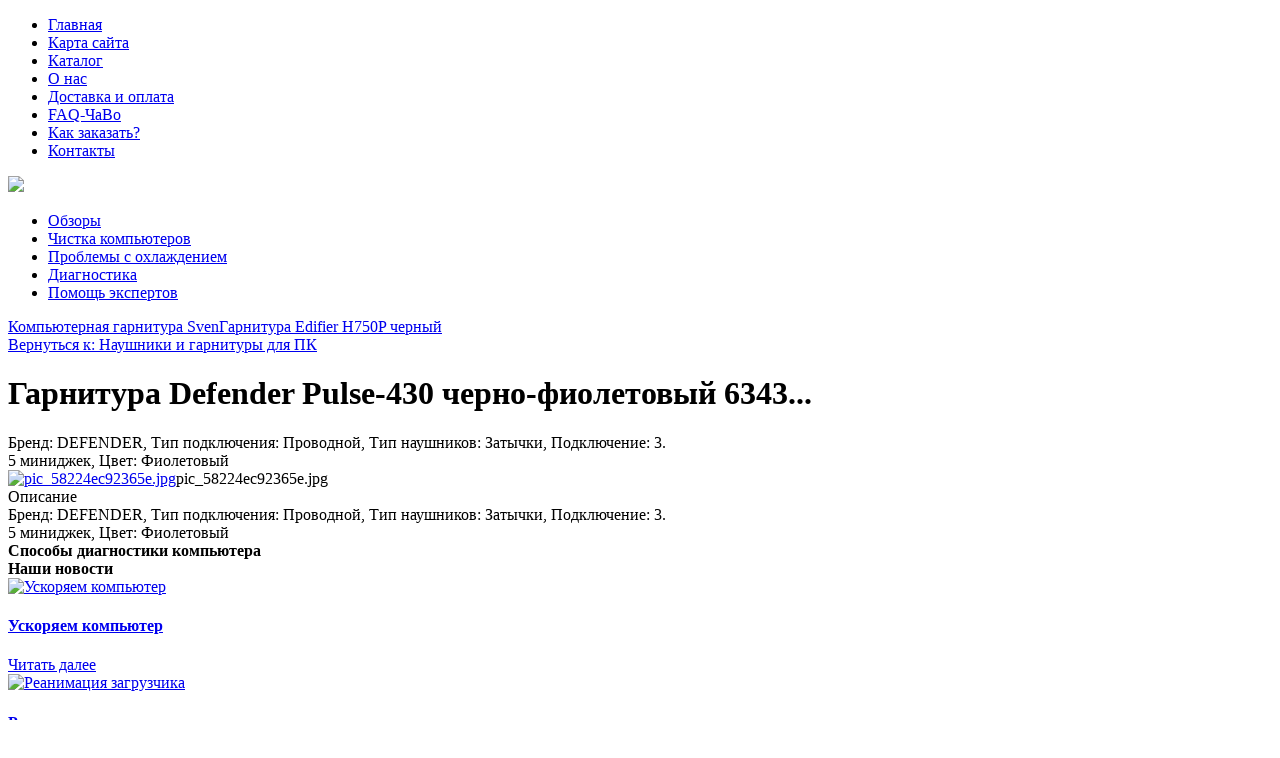

--- FILE ---
content_type: text/html; charset=utf-8
request_url: http://www.coolerok.ru/katalog/naushniki-i-garnitury-dlya-pk/garnitura-defender-pulse-430-cherno-fioletovyy-6343--19011.html
body_size: 11509
content:
<!DOCTYPE html>
<html xmlns="http://www.w3.org/1999/xhtml" xml:lang="ru-ru" lang="ru-ru" dir="ltr">
<head>
<meta name="viewport" content="width=device-width, initial-scale=1.0">
	<base href="http://www.coolerok.ru/katalog/naushniki-i-garnitury-dlya-pk/garnitura-defender-pulse-430-cherno-fioletovyy-6343--19011.html" />
	<meta http-equiv="content-type" content="text/html; charset=utf-8" />
	<meta name="keywords" content="охлаждение,Блоки питания, Вентиляторы, Водяные Системы Охлаждения (СВО), Жесткие диски, Колонки, Материнские платы, Моддинг, Оперативная память, Процессоры, Рaзное и Бюджетное, Разные кабели, Регуляторы Вентиляторов, Сетевые карты, Термоинтерфейс, Хранители информации" />
	<meta name="title" content="Гарнитура Defender Pulse-430 черно-фиолетовый 6343..." />
	<meta name="description" content="Гарнитура Defender Pulse-430 черно-фиолетовый 6343... Наушники и гарнитуры для ПК Бренд: DEFENDER, Тип подключения: Проводной, Тип наушников: Затычки, Подключение: 3.5 миниджек, Цвет: Фиолетовый" />
	<title>Наушники и гарнитуры для ПК : Гарнитура Defender Pulse-430 черно-фиолетовый 6343... | Интернет магазин вентиляторов Noctua, Thermalright, Scythe, NoiseBlocker, Nexus и Akasa, термопаст Arctic Silver, Coollaboratory с доставкой по всей России</title>
	<link href="http://www.coolerok.ru/katalog/naushniki-i-garnitury-dlya-pk/garnitura-defender-pulse-430-cherno-fioletovyy-6343--19011.html" rel="canonical" />
	<link href="/templates/coolerok/favicon.ico" rel="shortcut icon" type="image/vnd.microsoft.icon" />
	<link href="/components/com_virtuemart/assets/css/vm-ltr-common.css?vmver=9293" rel="stylesheet" type="text/css" />
	<link href="/components/com_virtuemart/assets/css/vm-ltr-site.css?vmver=9293" rel="stylesheet" type="text/css" />
	<link href="/components/com_virtuemart/assets/css/vm-ltr-reviews.css?vmver=9293" rel="stylesheet" type="text/css" />
	<link href="/components/com_virtuemart/assets/css/chosen.css?vmver=9293" rel="stylesheet" type="text/css" />
	<link href="/components/com_virtuemart/assets/css/jquery.fancybox-1.3.4.css?vmver=9293" rel="stylesheet" type="text/css" />
	<link href="/media/system/css/modal.css" rel="stylesheet" type="text/css" />
	<link href="http://www.coolerok.ru/modules/mod_bt_contentslider/tmpl/css/btcontentslider.css" rel="stylesheet" type="text/css" />
	<link href="/modules/mod_xpertcontents/assets/css/xpertcontents.css" rel="stylesheet" type="text/css" />
	<link href="/modules/mod_sj_flat_menu/assets/css/styles-responsive.css" rel="stylesheet" type="text/css" />
	<link href="/modules/mod_sj_flat_menu/assets/css/styles.css" rel="stylesheet" type="text/css" />
	<style type="text/css">
#smoothtop{
	height:45px;
	width:45px;
	background:url(/plugins/system/smoothtop/images/up-arrow.gif) center top no-repeat;
	
}

#smoothtop:hover{background-position: center bottom;}
		@media screen and (max-width: 480px){.bt-cs .bt-row{width:100%!important;}}
		@media screen and (max-width: 480px){.bt-cs .bt-row{width:100%!important;}}
		@media screen and (max-width: 480px){.bt-cs .bt-row{width:100%!important;}}
	</style>
	<script src="/media/jui/js/jquery.min.js" type="text/javascript"></script>
	<script src="/media/jui/js/jquery-noconflict.js" type="text/javascript"></script>
	<script src="/media/jui/js/jquery-migrate.min.js" type="text/javascript"></script>
	<script src="/components/com_virtuemart/assets/js/jquery-ui.min.js?vmver=1.9.2" type="text/javascript"></script>
	<script src="/components/com_virtuemart/assets/js/jquery.ui.autocomplete.html.js" type="text/javascript"></script>
	<script src="/components/com_virtuemart/assets/js/jquery.noconflict.js" type="text/javascript" async="async"></script>
	<script src="/components/com_virtuemart/assets/js/vmsite.js?vmver=9293" type="text/javascript"></script>
	<script src="/components/com_virtuemart/assets/js/chosen.jquery.min.js?vmver=9293" type="text/javascript"></script>
	<script src="/components/com_virtuemart/assets/js/vmprices.js?vmver=9293" type="text/javascript"></script>
	<script src="/components/com_virtuemart/assets/js/dynupdate.js?vmver=9293" type="text/javascript"></script>
	<script src="/components/com_virtuemart/assets/js/fancybox/jquery.fancybox-1.3.4.pack.js?vmver=9293" type="text/javascript" defer="defer"></script>
	<script src="/media/system/js/mootools-core.js" type="text/javascript"></script>
	<script src="/media/system/js/core.js" type="text/javascript"></script>
	<script src="/media/system/js/mootools-more.js" type="text/javascript"></script>
	<script src="/media/system/js/modal.js" type="text/javascript"></script>
	<script src="http://www.coolerok.ru/modules/mod_bt_contentslider/tmpl/js/slides.js" type="text/javascript"></script>
	<script src="http://www.coolerok.ru/modules/mod_bt_contentslider/tmpl/js/default.js" type="text/javascript"></script>
	<script src="http://www.coolerok.ru/modules/mod_bt_contentslider/tmpl/js/jquery.easing.1.3.js" type="text/javascript"></script>
	<script type="text/javascript">
if (typeof Virtuemart === "undefined")
	Virtuemart = {};Virtuemart.vmSiteurl = vmSiteurl = 'http://www.coolerok.ru/' ;
Virtuemart.vmLang = vmLang = "&lang=ru";
Virtuemart.vmLangTag = vmLangTag = "ru";
Itemid = '&Itemid=131';
Virtuemart.addtocart_popup = "1" ; 
usefancy = true;// Fade our <div> tag to 0 or 'num'
function fade_me(num){
	var smoothtop=document.id('smoothtop');
	if(smoothtop){smoothtop.fade(window.getScrollTop()<250?0:num);}
}
window.addEvent('domready',function(){
	// Create Fx.Scroll object
	var scroll=new Fx.Scroll(window,{
		'duration':	500,
		'transition':	Fx.Transitions.Expo.easeInOut,
		'wait':		false
	});
	// Create an <div> tag for SmoothTop
	var smoothtop=new Element('div',{
		'id':		'smoothtop',
		'class':	'smoothtop',
		'style':	'position:fixed; display:block; visibility:visible; zoom:1; opacity:0; cursor:pointer; right:5px; bottom:5px;',
		'title':	'',
		'html':		'',
		'events':{
			// No transparent when hover
			mouseover: function(){fade_me(1);},
			// Transparent when no hover
			mouseout: function(){fade_me(0.7);},
			// Scroll Up on click
			click: function(){scroll.toTop();}
		}
	// Inject our <div> tag into the document body
	}).inject(document.body);
	// Gottta do this for stupid IE
	document.id('smoothtop').setStyle('opacity','0');
});
// Show/Hide our <div> tag
window.addEvent('scroll',function(){fade_me(0.7);});
		jQuery(function($) {
			SqueezeBox.initialize({});
			SqueezeBox.assign($('a.modal').get(), {
				parse: 'rel'
			});
		});

		window.jModalClose = function () {
			SqueezeBox.close();
		};
		
		// Add extra modal close functionality for tinyMCE-based editors
		document.onreadystatechange = function () {
			if (document.readyState == 'interactive' && typeof tinyMCE != 'undefined' && tinyMCE)
			{
				if (typeof window.jModalClose_no_tinyMCE === 'undefined')
				{	
					window.jModalClose_no_tinyMCE = typeof(jModalClose) == 'function'  ?  jModalClose  :  false;
					
					jModalClose = function () {
						if (window.jModalClose_no_tinyMCE) window.jModalClose_no_tinyMCE.apply(this, arguments);
						tinyMCE.activeEditor.windowManager.close();
					};
				}
		
				if (typeof window.SqueezeBoxClose_no_tinyMCE === 'undefined')
				{
					if (typeof(SqueezeBox) == 'undefined')  SqueezeBox = {};
					window.SqueezeBoxClose_no_tinyMCE = typeof(SqueezeBox.close) == 'function'  ?  SqueezeBox.close  :  false;
		
					SqueezeBox.close = function () {
						if (window.SqueezeBoxClose_no_tinyMCE)  window.SqueezeBoxClose_no_tinyMCE.apply(this, arguments);
						tinyMCE.activeEditor.windowManager.close();
					};
				}
			}
		};
		
	</script>

<link rel="stylesheet" href="/templates/coolerok/css/template.css" type="text/css" />
</head>
<body>
	<div class="menuarea">
		<div class="mainmenu" id="mmen1">

    <div class="pretext"></div>

			<!--[if lt IE 9]><ul class="sj-flat-menu flyout-menu horizontal lt-ie9 " id="sj_flat_menu_19970912981769114835"><![endif]-->
			<!--[if IE 9]><ul class="sj-flat-menu flyout-menu horizontal" id="sj_flat_menu_19970912981769114835"><![endif]-->
			<!--[if gt IE 9]><!--><ul class="sj-flat-menu flyout-menu horizontal" id="sj_flat_menu_19970912981769114835"><!--<![endif]-->
            <li ><div class='fm-item '><div class='fm-button' ></div><div class='fm-link' ><a  href='/'>Главная</a></div></div></li><li ><div class='fm-item '><div class='fm-button' ></div><div class='fm-link' ><a  href='/map.html'>Карта сайта</a></div></div></li><li  class=" fm-active "  ><div class='fm-item '><div class='fm-button' ></div><div class='fm-link' ><a  href='/katalog.html'>Каталог</a></div></div></li><li ><div class='fm-item '><div class='fm-button' ></div><div class='fm-link' ><a  href='/o-nas.html'>О нас</a></div></div></li><li ><div class='fm-item '><div class='fm-button' ></div><div class='fm-link' ><a  href='/dostavka-i-oplata.html'>Доставка и оплата</a></div></div></li><li ><div class='fm-item '><div class='fm-button' ></div><div class='fm-link' ><a  href='/faq-chavo.html'>FAQ-ЧаВо</a></div></div></li><li ><div class='fm-item '><div class='fm-button' ></div><div class='fm-link' ><a  href='/kak-zakazat.html'>Как заказать?</a></div></div></li><li ><div class='fm-item '><div class='fm-button' ></div><div class='fm-link' ><a  href='/kontakty.html'>Контакты</a></div></div>    </li>
</ul>
	
    <div class="posttext">                       </div>                                                                       
                                                                                    <script type="text/javascript">
//<![CDATA[
jQuery(document).ready(function($){
	;(function(element){
		$element = $(element);
		$('li:first-child',$element).addClass("fm-first");
		$('li:last-child',$element).addClass("fm-last");
		$('.fm-container',$element).each(function(){
			$('ul > li',$(this)).eq(0).addClass("fm-first");
			$('ul > li:last-child',$(this)).addClass("fm-last");
		});
		if($('li.fm-active ',$element).length > 0){
			$('li.fm-active ',$element).parents($('li',$element)).addClass('fm-active');
		}
		
				$element.find(".fm-item").click(function(){
			var li = $(this).parent();
			if(!li.hasClass("fm-opened")){
				var fl_openedLi = li.parent().children(".fm-opened");
				var ul = li.children(".fm-container");
				if(ul.length > 0) {
										fl_openedLi.children(".fm-container").hide(300);
										fl_openedLi.removeClass("fm-opened");
					fl_openedLi.children(".fm-item").children(".fm-button").children("img").attr("src", "http://www.coolerok.ru/modules/mod_sj_flat_menu/assets/images/icon_active.png");
					li.addClass("fm-opened");
					li.children(".fm-item").children(".fm-button").children("img").attr("src", "http://www.coolerok.ru/modules/mod_sj_flat_menu/assets/images/icon_normal.png");
										ul.show(300);
									}
			}else{
								li.children(".fm-container").hide(300);
								li.removeClass("fm-opened");
				li.children(".fm-item").children(".fm-button").children("img").attr("src", "http://www.coolerok.ru/modules/mod_sj_flat_menu/assets/images/icon_active.png");
			}
			//return false;
		});
		// $("body").click(function(){
			// $(".fm-opened").removeClass("fm-opened");
			// $(".fm-container").hide(300); 
			// $('.fm-item',$element).parent().children(".fm-item").children(".fm-button").children("img").attr("src", "http://www.coolerok.ru/modules/mod_sj_flat_menu/assets/images/icon_active.png");
		// });	
			
	
	})('#sj_flat_menu_19970912981769114835');
});
//]]>
</script>

	</div>
	</div>
<div class="header">

	<div id="logotip"><a href="/"><img src="/templates/coolerok/images/logo.png" border="0"></a></div>
	<div id="deskr"></div>
		<div id="poisk"></div>
	</div>
<div class="container">
	<div class="mainmenu">

    <div class="pretext"></div>

			<!--[if lt IE 9]><ul class="sj-flat-menu flyout-menu horizontal lt-ie9 " id="sj_flat_menu_13748868061769114835"><![endif]-->
			<!--[if IE 9]><ul class="sj-flat-menu flyout-menu horizontal" id="sj_flat_menu_13748868061769114835"><![endif]-->
			<!--[if gt IE 9]><!--><ul class="sj-flat-menu flyout-menu horizontal" id="sj_flat_menu_13748868061769114835"><!--<![endif]-->
            <li ><div class='fm-item '><div class='fm-button' ></div><div class='fm-link' ><a  href='/obzory.html'>Обзоры</a></div></div></li><li ><div class='fm-item '><div class='fm-button' ></div><div class='fm-link' ><a  href='/chistka-kompyuterov.html'>Чистка компьютеров</a></div></div></li><li ><div class='fm-item '><div class='fm-button' ></div><div class='fm-link' ><a  href='/problemy-s-okhlazhdeniem.html'>Проблемы с охлаждением</a></div></div></li><li ><div class='fm-item '><div class='fm-button' ></div><div class='fm-link' ><a  href='/diagnostika.html'>Диагностика</a></div></div></li><li ><div class='fm-item '><div class='fm-button' ></div><div class='fm-link' ><a  href='/pomoshch-ekspertov.html'>Помощь экспертов</a></div></div>    </li>
</ul>
	
    <div class="posttext">                       </div>                                                                       
                                                                                    <script type="text/javascript">
//<![CDATA[
jQuery(document).ready(function($){
	;(function(element){
		$element = $(element);
		$('li:first-child',$element).addClass("fm-first");
		$('li:last-child',$element).addClass("fm-last");
		$('.fm-container',$element).each(function(){
			$('ul > li',$(this)).eq(0).addClass("fm-first");
			$('ul > li:last-child',$(this)).addClass("fm-last");
		});
		if($('li.fm-active ',$element).length > 0){
			$('li.fm-active ',$element).parents($('li',$element)).addClass('fm-active');
		}
		
				$element.find(".fm-item").click(function(){
			var li = $(this).parent();
			if(!li.hasClass("fm-opened")){
				var fl_openedLi = li.parent().children(".fm-opened");
				var ul = li.children(".fm-container");
				if(ul.length > 0) {
										fl_openedLi.children(".fm-container").hide(300);
										fl_openedLi.removeClass("fm-opened");
					fl_openedLi.children(".fm-item").children(".fm-button").children("img").attr("src", "http://www.coolerok.ru/modules/mod_sj_flat_menu/assets/images/icon_active.png");
					li.addClass("fm-opened");
					li.children(".fm-item").children(".fm-button").children("img").attr("src", "http://www.coolerok.ru/modules/mod_sj_flat_menu/assets/images/icon_normal.png");
										ul.show(300);
									}
			}else{
								li.children(".fm-container").hide(300);
								li.removeClass("fm-opened");
				li.children(".fm-item").children(".fm-button").children("img").attr("src", "http://www.coolerok.ru/modules/mod_sj_flat_menu/assets/images/icon_active.png");
			}
			//return false;
		});
		// $("body").click(function(){
			// $(".fm-opened").removeClass("fm-opened");
			// $(".fm-container").hide(300); 
			// $('.fm-item',$element).parent().children(".fm-item").children(".fm-button").children("img").attr("src", "http://www.coolerok.ru/modules/mod_sj_flat_menu/assets/images/icon_active.png");
		// });	
			
	
	})('#sj_flat_menu_13748868061769114835');
});
//]]>
</script>

	</div>
</div>
<div class="container">	
				<script type="text/javascript">
<!--
var _acic={dataProvider:10};(function(){var e=document.createElement("script");e.type="text/javascript";e.async=true;e.src="https://www.acint.net/aci.js";var t=document.getElementsByTagName("script")[0];t.parentNode.insertBefore(e,t)})()
//-->
</script><!--2860858699810--><div id='FeyG_2860858699810'></div>	
<div class="row">
<!-- Begin Content -->
   <div class="span6">
  			<div class="top">

</div>
  			<div id="btcontentslider124" style="display:none;width:auto" class="bt-cs">
			<div class="slides_container" style="width:auto;">

			<div class="slide" style="width:auto">
					<div class="bt-row bt-row-first"  style="width:33.3333333333333%" >
				<div class="bt-inner">
								
										<a class="bt-title" target="_parent"
						title="Почему не включается компьютер?"
						href="/diagnostika/14-pochemu-ne-vklyuchaetsya-kompyuter.html"> Почему не включается компьютер? </a><br />
															<div class="bt-center">
					<a target="_parent"
						class="bt-image-link"
						title="Почему не включается компьютер?" href="/diagnostika/14-pochemu-ne-vklyuchaetsya-kompyuter.html">
						<img class="hovereffect" src="http://www.coolerok.ru/cache/mod_bt_contentslider/18278f08829b65c52924b8c58bd3cf44-7.jpg" alt="Почему не включается компьютер?"  style="width:160px;" title="Почему не включается компьютер?" />
					</a>
					</div>
										
										<div class="bt-introtext">
					Персональный компьютер (ПК) вдруг перестал включаться?
Исправить банальное ослабление контакта пита...					</div>
					
					
				</div>
				<!--end bt-inner -->
			</div>
			<!--end bt-row -->
									<div class="bt-row "  style="width:33.3333333333333%" >
				<div class="bt-inner">
								
										<a class="bt-title" target="_parent"
						title="Ревизия схемы включения и перезагрузки"
						href="/diagnostika/15-reviziya-skhemy-vklyucheniya-i-perezagruzki.html"> Ревизия схемы включения и перезагрузки </a><br />
															<div class="bt-center">
					<a target="_parent"
						class="bt-image-link"
						title="Ревизия схемы включения и перезагрузки" href="/diagnostika/15-reviziya-skhemy-vklyucheniya-i-perezagruzki.html">
						<img class="hovereffect" src="http://www.coolerok.ru/cache/mod_bt_contentslider/108770bf78a00e0baa8162ca937a09aa-8.jpg" alt="Ревизия схемы включения и перезагрузки"  style="width:160px;" title="Ревизия схемы включения и перезагрузки" />
					</a>
					</div>
										
										<div class="bt-introtext">
					Исследуйте правильность монтажа и надежность крепления контактов, идущих от кнопок к МП. Маленькие д...					</div>
					
					
				</div>
				<!--end bt-inner -->
			</div>
			<!--end bt-row -->
									<div class="bt-row bt-row-last"  style="width:33.3333333333333%" >
				<div class="bt-inner">
								
										<a class="bt-title" target="_parent"
						title="Почему шумит вентилятор?"
						href="/problemy-s-okhlazhdeniem/12-pochemu-shumit-ventilyator.html"> Почему шумит вентилятор? </a><br />
															<div class="bt-center">
					<a target="_parent"
						class="bt-image-link"
						title="Почему шумит вентилятор?" href="/problemy-s-okhlazhdeniem/12-pochemu-shumit-ventilyator.html">
						<img class="hovereffect" src="http://www.coolerok.ru/cache/mod_bt_contentslider/54ea56315932d101b6b87c011e37610e-5.jpg" alt="Почему шумит вентилятор?"  style="width:160px;" title="Почему шумит вентилятор?" />
					</a>
					</div>
										
										<div class="bt-introtext">
					Если ваш компьютер стал работать очень шумно, то пришло время привести в порядок вентиляторы. Для эт...					</div>
					
					
				</div>
				<!--end bt-inner -->
			</div>
			<!--end bt-row -->
									<div style="clear: both;"></div>

		</div>
		<!--end bt-main-item page	-->
			</div>
</div>
<!--end bt-container -->
<div style="clear: both;"></div>

<script type="text/javascript">	
	if(typeof(btcModuleIds)=='undefined'){var btcModuleIds = new Array();var btcModuleOpts = new Array();}
	btcModuleIds.push(124);
	btcModuleOpts.push({
			slideEasing : 'easeInQuad',
			fadeEasing : 'easeInQuad',
			effect: 'slide,slide',
			preloadImage: 'http://www.coolerok.ru//modules/mod_bt_contentslider/tmpl/images/loading.gif',
			generatePagination: false,
			play: 5000,						
			hoverPause: true,	
			slideSpeed : 500,
			autoHeight:true,
			fadeSpeed : 500,
			equalHeight:true,
			width: 'auto',
			height: 'auto',
			pause: 100,
			preload: true,
			paginationClass: 'bt_handles_num',
			generateNextPrev:false,
			prependPagination:true,
			touchScreen:0	});
</script>


  <div id="system-message-container">
	</div>

  
<div class="product-container productdetails-view productdetails" >

            <div class="product-neighbours">
	    <a href="/katalog/naushniki-i-garnitury-dlya-pk/kompyuternaya-garnitura-sven-19261.html" rel="prev" class="previous-page" data-dynamic-update="1">Компьютерная гарнитура Sven</a><a href="/katalog/naushniki-i-garnitury-dlya-pk/garnitura-edifier-h750p-chernyy-18271.html" rel="next" class="next-page" data-dynamic-update="1">Гарнитура Edifier H750P черный</a>    	<div class="clear"></div>
        </div>
    
		<div class="back-to-category">
    	<a href="/katalog/naushniki-i-garnitury-dlya-pk.html" class="product-details" title="Наушники и гарнитуры для ПК">Вернуться к: Наушники и гарнитуры для ПК</a>
	</div>

        <h1 itemprop="name">Гарнитура Defender Pulse-430 черно-фиолетовый 6343...</h1>
    
    
    
    
            <div class="product-short-description">
	    Бренд: DEFENDER, Тип подключения: Проводной, Тип наушников: Затычки, Подключение: 3.<br />5 миниджек, Цвет: Фиолетовый        </div>
	
    <div class="vm-product-container">
	<div class="vm-product-media-container">
	<div class="main-image">
		<a title="pic_58224ec92365e.jpg" rel='vm-additional-images' href="http://www.coolerok.ru/images/stories/virtuemart/product/pic_58224ec92365e.jpg"><img src="/images/stories/virtuemart/product/pic_58224ec92365e.jpg" alt="pic_58224ec92365e.jpg"  /></a><span class="vm-img-desc">pic_58224ec92365e.jpg</span>		<div class="clear"></div>
	</div>
		</div>

	<div class="vm-product-details-container">
	    <div class="spacer-buy-area">

		
		<div class="product-price" id="productPrice1901">
	<span class="price-crossed" ></span></div>

 <div class="clear"></div>	<div class="addtocart-area">
		<form method="post" class="product js-recalculate" action="/katalog.html">
			<div class="vm-customfields-wrap">
							</div>			
							<input type="hidden" name="option" value="com_virtuemart"/>
			<input type="hidden" name="view" value="cart"/>
			<input type="hidden" name="virtuemart_product_id[]" value="1901"/>
			<input type="hidden" name="pname" value="Гарнитура Defender Pulse-430 черно-фиолетовый 6343..."/>
			<input type="hidden" name="pid" value="1901"/>
			<input type="hidden" name="Itemid" value="131"/>		</form>

	</div>


		
	    </div>
	</div>
	<div class="clear"></div>


    </div>

	        <div class="product-description" >
	    	<span class="title">Описание</span>
	<div class="description">         Бренд: DEFENDER, Тип подключения: Проводной, Тип наушников: Затычки, Подключение: 3.<br />5 миниджек, Цвет: Фиолетовый    </div>        </div>
	
    
<script id="updateChosen_js" type="text/javascript">//<![CDATA[ 
if (typeof Virtuemart === "undefined")
	var Virtuemart = {};
	Virtuemart.updateChosenDropdownLayout = function() {
		var vm2string = {editImage: 'edit image',select_all_text: 'Выбрать все',select_some_options_text: 'Доступен для всех'};
		jQuery("select.vm-chzn-select").each( function () {
			var swidth = jQuery(this).css("width")+10;
			jQuery(this).chosen({enable_select_all: true,select_all_text : vm2string.select_all_text,select_some_options_text:vm2string.select_some_options_text,disable_search_threshold: 5, width: swidth});
		});
	}
	jQuery(document).ready( function() {
		Virtuemart.updateChosenDropdownLayout($);
	}); //]]>
</script><script id="vm.countryState_js" type="text/javascript">//<![CDATA[ 
jQuery(document).ready( function($) {
			$("#virtuemart_country_id_field").vm2front("list",{dest : "#virtuemart_state_id_field",ids : "",prefiks : ""});
		}); //]]>
</script><script id="vm.countryStateshipto__js" type="text/javascript">//<![CDATA[ 
jQuery(document).ready( function($) {
			$("#shipto_virtuemart_country_id_field").vm2front("list",{dest : "#shipto_virtuemart_state_id_field",ids : "",prefiks : "shipto_"});
		}); //]]>
</script><script id="updDynamicListeners_js" type="text/javascript">//<![CDATA[ 
jQuery(document).ready(function() { // GALT: Start listening for dynamic content update.
	// If template is aware of dynamic update and provided a variable let's
	// set-up the event listeners.
	//if (Virtuemart.container)
		Virtuemart.updateDynamicUpdateListeners();

}); //]]>
</script><script id="ready.vmprices_js" type="text/javascript">//<![CDATA[ 
jQuery(document).ready(function($) {

		Virtuemart.product($("form.product"));
}); //]]>
</script><script id="popups_js" type="text/javascript">//<![CDATA[ 
jQuery(document).ready(function($) {
		
		$('a.ask-a-question, a.printModal, a.recommened-to-friend, a.manuModal').click(function(event){
		  event.preventDefault();
		  $.fancybox({
			href: $(this).attr('href'),
			type: 'iframe',
			height: 550
			});
		  });
		
	}); //]]>
</script><script id="imagepopup_js" type="text/javascript">//<![CDATA[ 
jQuery(document).ready(function() {
	Virtuemart.updateImageEventListeners()
});
Virtuemart.updateImageEventListeners = function() {
	jQuery("a[rel=vm-additional-images]").fancybox({
		"titlePosition" 	: "inside",
		"transitionIn"	:	"elastic",
		"transitionOut"	:	"elastic"
	});
	jQuery(".additional-images a.product-image.image-0").removeAttr("rel");
	jQuery(".additional-images img.product-image").click(function() {
		jQuery(".additional-images a.product-image").attr("rel","vm-additional-images" );
		jQuery(this).parent().children("a.product-image").removeAttr("rel");
		var src = jQuery(this).parent().children("a.product-image").attr("href");
		jQuery(".main-image img").attr("src",src);
		jQuery(".main-image img").attr("alt",this.alt );
		jQuery(".main-image a").attr("href",src );
		jQuery(".main-image a").attr("title",this.alt );
		jQuery(".main-image .vm-img-desc").html(this.alt);
		}); 
	} //]]>
</script><script id="ajaxContent_js" type="text/javascript">//<![CDATA[ 
Virtuemart.container = jQuery('.productdetails-view');
Virtuemart.containerSelector = '.productdetails-view';
//Virtuemart.recalculate = true;	//Activate this line to recalculate your product after ajax //]]>
</script><script id="vmPreloader_js" type="text/javascript">//<![CDATA[ 
jQuery(document).ready(function($) {
	Virtuemart.stopVmLoading();
	var msg = '';
	$('a[data-dynamic-update="1"]').off('click', Virtuemart.startVmLoading).on('click', {msg:msg}, Virtuemart.startVmLoading);
	$('[data-dynamic-update="1"]').off('change', Virtuemart.startVmLoading).on('change', {msg:msg}, Virtuemart.startVmLoading);
}); //]]>
</script>
<script type="application/ld+json">
{
  "@context": "http://schema.org/",
  "@type": "Product",
  "name": "Гарнитура Defender Pulse-430 черно-фиолетовый 6343...",
    "image": "http://www.coolerok.ru/images/stories/virtuemart/product/pic_58224ec92365e.jpg",
      "description": "Бренд: DEFENDER, Тип подключения: Проводной, Тип наушников: Затычки, Подключение: 3.5 миниджек, Цвет: Фиолетовый",
      "offers":{
    "@type": "Offer",
    "priceCurrency": "0",
    "price": "270"
  }
}
</script></div>




  			<div class="module "><div class="page-header"><strong>Способы диагностики компьютера</strong></div><div id="btcontentslider126" style="display:none;width:auto" class="bt-cs">
			<div class="slides_container" style="width:auto;">

			<div class="slide" style="width:auto">
					<div class="bt-row bt-row-first"  style="width:25%" >
				<div class="bt-inner">
								
										<a class="bt-title" target="_parent"
						title="Тип звукового сигнала спикера платы"
						href="/diagnostika/16-tip-zvukovogo-signala-spikera-platy.html"> Тип звукового сигнала спикера платы </a><br />
															<div class="bt-center">
					<a target="_parent"
						class="bt-image-link"
						title="Тип звукового сигнала спикера платы" href="/diagnostika/16-tip-zvukovogo-signala-spikera-platy.html">
						<img class="hovereffect" src="http://www.coolerok.ru/cache/mod_bt_contentslider/fb8ae986bbedb4615f44e434924525fc-9.jpg" alt="Тип звукового сигнала спикера платы"  style="width:160px;" title="Тип звукового сигнала спикера платы" />
					</a>
					</div>
										
					
					
				</div>
				<!--end bt-inner -->
			</div>
			<!--end bt-row -->
									<div class="bt-row "  style="width:25%" >
				<div class="bt-inner">
								
										<a class="bt-title" target="_parent"
						title="Снижаем перегрев компьютера"
						href="/problemy-s-okhlazhdeniem/13-snizhaem-peregrev-kompyutera.html"> Снижаем перегрев компьютера </a><br />
															<div class="bt-center">
					<a target="_parent"
						class="bt-image-link"
						title="Снижаем перегрев компьютера" href="/problemy-s-okhlazhdeniem/13-snizhaem-peregrev-kompyutera.html">
						<img class="hovereffect" src="http://www.coolerok.ru/cache/mod_bt_contentslider/8a6ebc7f49822247f268e680ba6fc227-6.jpg" alt="Снижаем перегрев компьютера"  style="width:160px;" title="Снижаем перегрев компьютера" />
					</a>
					</div>
										
					
					
				</div>
				<!--end bt-inner -->
			</div>
			<!--end bt-row -->
									<div class="bt-row "  style="width:25%" >
				<div class="bt-inner">
								
										<a class="bt-title" target="_parent"
						title="Ревизия схемы включения и перезагрузки"
						href="/diagnostika/15-reviziya-skhemy-vklyucheniya-i-perezagruzki.html"> Ревизия схемы включения и перезагрузки </a><br />
															<div class="bt-center">
					<a target="_parent"
						class="bt-image-link"
						title="Ревизия схемы включения и перезагрузки" href="/diagnostika/15-reviziya-skhemy-vklyucheniya-i-perezagruzki.html">
						<img class="hovereffect" src="http://www.coolerok.ru/cache/mod_bt_contentslider/108770bf78a00e0baa8162ca937a09aa-8.jpg" alt="Ревизия схемы включения и перезагрузки"  style="width:160px;" title="Ревизия схемы включения и перезагрузки" />
					</a>
					</div>
										
					
					
				</div>
				<!--end bt-inner -->
			</div>
			<!--end bt-row -->
									<div class="bt-row bt-row-last"  style="width:25%" >
				<div class="bt-inner">
								
										<a class="bt-title" target="_parent"
						title="Почему не включается компьютер?"
						href="/diagnostika/14-pochemu-ne-vklyuchaetsya-kompyuter.html"> Почему не включается компьютер? </a><br />
															<div class="bt-center">
					<a target="_parent"
						class="bt-image-link"
						title="Почему не включается компьютер?" href="/diagnostika/14-pochemu-ne-vklyuchaetsya-kompyuter.html">
						<img class="hovereffect" src="http://www.coolerok.ru/cache/mod_bt_contentslider/18278f08829b65c52924b8c58bd3cf44-7.jpg" alt="Почему не включается компьютер?"  style="width:160px;" title="Почему не включается компьютер?" />
					</a>
					</div>
										
					
					
				</div>
				<!--end bt-inner -->
			</div>
			<!--end bt-row -->
									<div style="clear: both;"></div>

		</div>
		<!--end bt-main-item page	-->
			</div>
</div>
<!--end bt-container -->
<div style="clear: both;"></div>

<script type="text/javascript">	
	if(typeof(btcModuleIds)=='undefined'){var btcModuleIds = new Array();var btcModuleOpts = new Array();}
	btcModuleIds.push(126);
	btcModuleOpts.push({
			slideEasing : 'easeInQuad',
			fadeEasing : 'easeInQuad',
			effect: 'slide,slide',
			preloadImage: 'http://www.coolerok.ru//modules/mod_bt_contentslider/tmpl/images/loading.gif',
			generatePagination: false,
			play: 5000,						
			hoverPause: true,	
			slideSpeed : 500,
			autoHeight:true,
			fadeSpeed : 500,
			equalHeight:true,
			width: 'auto',
			height: 'auto',
			pause: 100,
			preload: true,
			paginationClass: 'bt_handles_num',
			generateNextPrev:false,
			prependPagination:true,
			touchScreen:0	});
</script>

</div>
    </div>
    	<div class="sidebars">
    	  <div class="span3">
    			    <div class="module "><div class="page-header"><strong>Наши новости</strong></div><!-- Xpert Contents Module 2.4 start | Layout-Default -->
<div id="txmod_101" class="xco-wrap xco-caption">
	<!-- Primary Column Start -->
	<div class="pri-col">
		<div class="inner">
						<div class="item item-1">
				<a href="/diagnostika/18-uskoryaem-kompyuter.html">
					<div class="image">
						<img src="/cache/mod_xpertcontents/dbe1f3afe615991b3b40d43d0605f598_resized.jpg" alt="Ускоряем компьютер">
					</div>

					<h4 class="heading">Ускоряем компьютер</h4>	
				</a>

				
				
				
				<div class="intro"></div>
				
									<a class="xco-btn" href="/diagnostika/18-uskoryaem-kompyuter.html">Читать далее</a>
							</div>	
					</div>
	</div>
	<!-- Primary Column End -->

			<!-- Secondary Column Start -->
		<div class="sec-col">
			<div class="inner">
								<div class="item item-2 clearfix">
					<a href="/diagnostika/17-reanimatsiya-zagruzchika.html">
						<div class="image">
							<img src="/cache/mod_xpertcontents/259978ff2e3c17f227041d746d7161a8_resized.jpg" alt="Реанимация загрузчика">
						</div>

						<h4 class="heading">Реанимация загрузчика</h4>	
					</a>
					
					
					
					<div class="intro"></div>
					
				</div>
							</div>
		</div>
	<!-- Secondary Column End -->
	
</div>
<!-- Xpert Contents Module 2.4 end | Layout - Default --></div>
  </div>
  <div class="span4">
    
    <div class="module "><div class="page-header"><strong>Мы предлагаем</strong></div>
<ul class="menu" >

<li >
	<div>
		<a href="/katalog/aksessuary-dlya-kompyuterov-i-pristavok.html" >Аксессуары для компьютеров и приставок</a>	</div>
</li>

<li >
	<div>
		<a href="/katalog/aksessuary-dlya-planshetov.html" >Аксессуары для планшетов</a>	</div>
</li>

<li >
	<div>
		<a href="/katalog/audio-oborudovanie-dlya-pk.html" >Аудио-оборудование для ПК</a>	</div>
</li>

<li >
	<div>
		<a href="/katalog/veb-kamery.html" >Веб-камеры</a>	</div>
</li>

<li >
	<div>
		<a href="/katalog/ventilyatory.html" >Вентиляторы</a>	</div>
</li>

<li >
	<div>
		<a href="/katalog/vneshnie-zhestkie-diski.html" >Внешние жесткие диски</a>	</div>
</li>

<li >
	<div>
		<a href="/katalog/komplektuyuschie-dlya-pk.html" >Комплектующие для ПК</a>	</div>
</li>

<li >
	<div>
		<a href="/katalog/kompyutery-i-monobloki.html" >Компьютеры и моноблоки</a>	</div>
</li>

<li >
	<div>
		<a href="/katalog/monitory.html" >Мониторы</a>	</div>
</li>

<li >
	<div>
		<a href="/katalog/myshi-klaviatury-manipulyatory.html" >Мыши, клавиатуры, манипуляторы</a>	</div>
</li>

<li class="active">
	<div>
		<a href="/katalog/naushniki-i-garnitury-dlya-pk.html" >Наушники и гарнитуры для ПК</a>	</div>
</li>

<li >
	<div>
		<a href="/katalog/planshety.html" >Планшеты</a>	</div>
</li>

<li >
	<div>
		<a href="/katalog/rashodnye-materialy-dlya-tehniki.html" >Расходные материалы для техники</a>	</div>
</li>

<li >
	<div>
		<a href="/katalog/setevoe-oborudovanie.html" >Сетевое оборудование</a>	</div>
</li>
</ul>
</div><div class="module "><div class="page-header"><strong>Покупаем вместе!</strong></div><!-- Xpert Contents Module 2.4 start | Layout-Default -->
<div id="txmod_125" class="xco-wrap xco-caption">
	<!-- Primary Column Start -->
	<div class="pri-col">
		<div class="inner">
						<div class="item item-1">
				<a href="/pomoshch-ekspertov/19-kak-vybrat-klaviaturu.html">
					<div class="image">
						<img src="/cache/mod_xpertcontents/3707a1628626be4b3a2ef616c2640690_resized.jpg" alt="Как выбрать клавиатуру?">
					</div>

					<h4 class="heading">Как выбрать клавиатуру?</h4>	
				</a>

				
				
									<a class="xco-btn" href="/pomoshch-ekspertov/19-kak-vybrat-klaviaturu.html">Читать далее</a>
							</div>	
					</div>
	</div>
	<!-- Primary Column End -->

	
</div>
<!-- Xpert Contents Module 2.4 end | Layout - Default --></div>
  </div>
  		</div>
			<div class="top">
<div id="btcontentslider103" style="display:none;width:auto" class="bt-cs">
			<div class="slides_container" style="width:auto;">

			<div class="slide" style="width:auto">
					<div class="bt-row bt-row-first"  style="width:16.6666666666667%" >
				<div class="bt-inner">
								
										<a class="bt-title" target="_parent"
						title="Чистка клавиатуры ноутбука"
						href="/chistka-kompyuterov/10-chistka-klaviatury-noutbuka.html"> Чистка клавиатуры ноутбука </a><br />
															<div class="bt-center">
					<a target="_parent"
						class="bt-image-link"
						title="Чистка клавиатуры ноутбука" href="/chistka-kompyuterov/10-chistka-klaviatury-noutbuka.html">
						<img class="hovereffect" src="http://www.coolerok.ru/cache/mod_bt_contentslider/558172b052c10a13f9bdd5adcf044160-3.jpg" alt="Чистка клавиатуры ноутбука"  style="width:150px;" title="Чистка клавиатуры ноутбука" />
					</a>
					</div>
										
										<div class="bt-introtext">
					Многие пользователи компьютеров и ноутбуков относятся не очень серьезно к вопросам ухода за техникой...					</div>
					
					
				</div>
				<!--end bt-inner -->
			</div>
			<!--end bt-row -->
									<div class="bt-row "  style="width:16.6666666666667%" >
				<div class="bt-inner">
								
										<a class="bt-title" target="_parent"
						title="Очистка кнопок от загрязнений"
						href="/chistka-kompyuterov/11-ochistka-knopok-ot-zagryaznenij.html"> Очистка кнопок от загрязнений </a><br />
															<div class="bt-center">
					<a target="_parent"
						class="bt-image-link"
						title="Очистка кнопок от загрязнений" href="/chistka-kompyuterov/11-ochistka-knopok-ot-zagryaznenij.html">
						<img class="hovereffect" src="http://www.coolerok.ru/cache/mod_bt_contentslider/b9435b4a7850f0afd90bc71858bb3405-4.jpg" alt="Очистка кнопок от загрязнений"  style="width:150px;" title="Очистка кнопок от загрязнений" />
					</a>
					</div>
										
										<div class="bt-introtext">
					Инструменты очистки:- специальная кисточка;- пылесос бытовой, автомобильный или под USB-порт;- балло...					</div>
					
					
				</div>
				<!--end bt-inner -->
			</div>
			<!--end bt-row -->
									<div class="bt-row "  style="width:16.6666666666667%" >
				<div class="bt-inner">
								
										<a class="bt-title" target="_parent"
						title="Почему не включается компьютер?"
						href="/diagnostika/14-pochemu-ne-vklyuchaetsya-kompyuter.html"> Почему не включается компьютер? </a><br />
															<div class="bt-center">
					<a target="_parent"
						class="bt-image-link"
						title="Почему не включается компьютер?" href="/diagnostika/14-pochemu-ne-vklyuchaetsya-kompyuter.html">
						<img class="hovereffect" src="http://www.coolerok.ru/cache/mod_bt_contentslider/985062a959d05043433eb540c73f9aeb-7.jpg" alt="Почему не включается компьютер?"  style="width:150px;" title="Почему не включается компьютер?" />
					</a>
					</div>
										
										<div class="bt-introtext">
					Персональный компьютер (ПК) вдруг перестал включаться?
Исправить банальное ослабление контакта пита...					</div>
					
					
				</div>
				<!--end bt-inner -->
			</div>
			<!--end bt-row -->
									<div class="bt-row "  style="width:16.6666666666667%" >
				<div class="bt-inner">
								
										<a class="bt-title" target="_parent"
						title="Ревизия схемы включения и перезагрузки"
						href="/diagnostika/15-reviziya-skhemy-vklyucheniya-i-perezagruzki.html"> Ревизия схемы включения и перезагрузки </a><br />
															<div class="bt-center">
					<a target="_parent"
						class="bt-image-link"
						title="Ревизия схемы включения и перезагрузки" href="/diagnostika/15-reviziya-skhemy-vklyucheniya-i-perezagruzki.html">
						<img class="hovereffect" src="http://www.coolerok.ru/cache/mod_bt_contentslider/01e03949a1bd761089472359c4e1afd0-8.jpg" alt="Ревизия схемы включения и перезагрузки"  style="width:150px;" title="Ревизия схемы включения и перезагрузки" />
					</a>
					</div>
										
										<div class="bt-introtext">
					Исследуйте правильность монтажа и надежность крепления контактов, идущих от кнопок к МП. Маленькие д...					</div>
					
					
				</div>
				<!--end bt-inner -->
			</div>
			<!--end bt-row -->
									<div class="bt-row "  style="width:16.6666666666667%" >
				<div class="bt-inner">
								
										<a class="bt-title" target="_parent"
						title="Тип звукового сигнала спикера платы"
						href="/diagnostika/16-tip-zvukovogo-signala-spikera-platy.html"> Тип звукового сигнала спикера платы </a><br />
															<div class="bt-center">
					<a target="_parent"
						class="bt-image-link"
						title="Тип звукового сигнала спикера платы" href="/diagnostika/16-tip-zvukovogo-signala-spikera-platy.html">
						<img class="hovereffect" src="http://www.coolerok.ru/cache/mod_bt_contentslider/08d40e1b14f9e18e6586fd3317270695-9.jpg" alt="Тип звукового сигнала спикера платы"  style="width:150px;" title="Тип звукового сигнала спикера платы" />
					</a>
					</div>
										
										<div class="bt-introtext">
					Тип звукового сигнала спикера платы, который срабатывает при включении ПК, может помочь в определени...					</div>
					
					
				</div>
				<!--end bt-inner -->
			</div>
			<!--end bt-row -->
									<div class="bt-row bt-row-last"  style="width:16.6666666666667%" >
				<div class="bt-inner">
								
										<a class="bt-title" target="_parent"
						title="Реанимация загрузчика"
						href="/diagnostika/17-reanimatsiya-zagruzchika.html"> Реанимация загрузчика </a><br />
															<div class="bt-center">
					<a target="_parent"
						class="bt-image-link"
						title="Реанимация загрузчика" href="/diagnostika/17-reanimatsiya-zagruzchika.html">
						<img class="hovereffect" src="http://www.coolerok.ru/cache/mod_bt_contentslider/08d40e1b14f9e18e6586fd3317270695-9.jpg" alt="Реанимация загрузчика"  style="width:150px;" title="Реанимация загрузчика" />
					</a>
					</div>
										
										<div class="bt-introtext">
					Запустите ПК с помощью установочного DVD или USB-накопителя с чистой Windows. Во время старта удержи...					</div>
					
					
				</div>
				<!--end bt-inner -->
			</div>
			<!--end bt-row -->
									<div style="clear: both;"></div>

		</div>
		<!--end bt-main-item page	-->
			</div>
</div>
<!--end bt-container -->
<div style="clear: both;"></div>

<script type="text/javascript">	
	if(typeof(btcModuleIds)=='undefined'){var btcModuleIds = new Array();var btcModuleOpts = new Array();}
	btcModuleIds.push(103);
	btcModuleOpts.push({
			slideEasing : 'easeInQuad',
			fadeEasing : 'easeInQuad',
			effect: 'slide,slide',
			preloadImage: 'http://www.coolerok.ru//modules/mod_bt_contentslider/tmpl/images/loading.gif',
			generatePagination: false,
			play: 5000,						
			hoverPause: true,	
			slideSpeed : 500,
			autoHeight:true,
			fadeSpeed : 500,
			equalHeight:true,
			width: 'auto',
			height: 'auto',
			pause: 100,
			preload: true,
			paginationClass: 'bt_handles_num',
			generateNextPrev:false,
			prependPagination:true,
			touchScreen:0	});
</script>


</div>
<!-- End Content -->
<div id="footer">
		
				</br>
		<div class="span7">
<div class="module "><div class="page-header"><strong>Мы рекомендуем</strong></div><ul class="latestnews">
	<li itemscope itemtype="https://schema.org/Article">
		<a href="/problemy-s-okhlazhdeniem/13-snizhaem-peregrev-kompyutera.html" itemprop="url">
			<span itemprop="name">
				Снижаем перегрев компьютера			</span>
		</a>
	</li>
	<li itemscope itemtype="https://schema.org/Article">
		<a href="/problemy-s-okhlazhdeniem/12-pochemu-shumit-ventilyator.html" itemprop="url">
			<span itemprop="name">
				Почему шумит вентилятор?			</span>
		</a>
	</li>
	<li itemscope itemtype="https://schema.org/Article">
		<a href="/obzory/9-kuler-axp-100.html" itemprop="url">
			<span itemprop="name">
				Кулер AXP-100			</span>
		</a>
	</li>
	<li itemscope itemtype="https://schema.org/Article">
		<a href="/chistka-kompyuterov/10-chistka-klaviatury-noutbuka.html" itemprop="url">
			<span itemprop="name">
				Чистка клавиатуры ноутбука			</span>
		</a>
	</li>
	<li itemscope itemtype="https://schema.org/Article">
		<a href="/chistka-kompyuterov/11-ochistka-knopok-ot-zagryaznenij.html" itemprop="url">
			<span itemprop="name">
				Очистка кнопок от загрязнений			</span>
		</a>
	</li>
</ul>
</div>
</div>
<div class="span7">
<div class="module "><div class="page-header"><strong>Диагностируем</strong></div><ul class="latestnews">
	<li itemscope itemtype="https://schema.org/Article">
		<a href="/diagnostika/17-reanimatsiya-zagruzchika.html" itemprop="url">
			<span itemprop="name">
				Реанимация загрузчика			</span>
		</a>
	</li>
	<li itemscope itemtype="https://schema.org/Article">
		<a href="/diagnostika/15-reviziya-skhemy-vklyucheniya-i-perezagruzki.html" itemprop="url">
			<span itemprop="name">
				Ревизия схемы включения и перезагрузки			</span>
		</a>
	</li>
	<li itemscope itemtype="https://schema.org/Article">
		<a href="/diagnostika/16-tip-zvukovogo-signala-spikera-platy.html" itemprop="url">
			<span itemprop="name">
				Тип звукового сигнала спикера платы			</span>
		</a>
	</li>
	<li itemscope itemtype="https://schema.org/Article">
		<a href="/diagnostika/18-uskoryaem-kompyuter.html" itemprop="url">
			<span itemprop="name">
				Ускоряем компьютер			</span>
		</a>
	</li>
	<li itemscope itemtype="https://schema.org/Article">
		<a href="/diagnostika/14-pochemu-ne-vklyuchaetsya-kompyuter.html" itemprop="url">
			<span itemprop="name">
				Почему не включается компьютер?			</span>
		</a>
	</li>
</ul>
</div>
</div>
<div class="span7">
<div class="module "><div class="page-header"><strong>Обзоры техники</strong></div><ul class="latestnews">
	<li itemscope itemtype="https://schema.org/Article">
		<a href="/obzory/8-produktsiya-thermalright.html" itemprop="url">
			<span itemprop="name">
				Продукция Thermalright			</span>
		</a>
	</li>
	<li itemscope itemtype="https://schema.org/Article">
		<a href="/obzory/9-kuler-axp-100.html" itemprop="url">
			<span itemprop="name">
				Кулер AXP-100			</span>
		</a>
	</li>
	<li itemscope itemtype="https://schema.org/Article">
		<a href="/pomoshch-ekspertov/19-kak-vybrat-klaviaturu.html" itemprop="url">
			<span itemprop="name">
				Как выбрать клавиатуру?			</span>
		</a>
	</li>
</ul>
</div>
</div>
			<div id="copy">Copyright 2016 &copy; CoolerOk - это магазин для тех, кто хочет сделать компьютер безшумным </br>
			</br>
    <noindex><!--LiveInternet counter--><script type="text/javascript"><!--
document.write("<a href='http://www.liveinternet.ru/click' "+
"target=_blank><img src='//counter.yadro.ru/hit?t26.15;r"+
escape(document.referrer)+((typeof(screen)=="undefined")?"":
";s"+screen.width+"*"+screen.height+"*"+(screen.colorDepth?
screen.colorDepth:screen.pixelDepth))+";u"+escape(document.URL)+
";"+Math.random()+
"' alt='' title='LiveInternet: показано число посетителей за"+
" сегодня' "+
"border='0' width='88' height='15'><\/a>")
//--></script><!--/LiveInternet--></noindex>
</div>
</body>
</html>